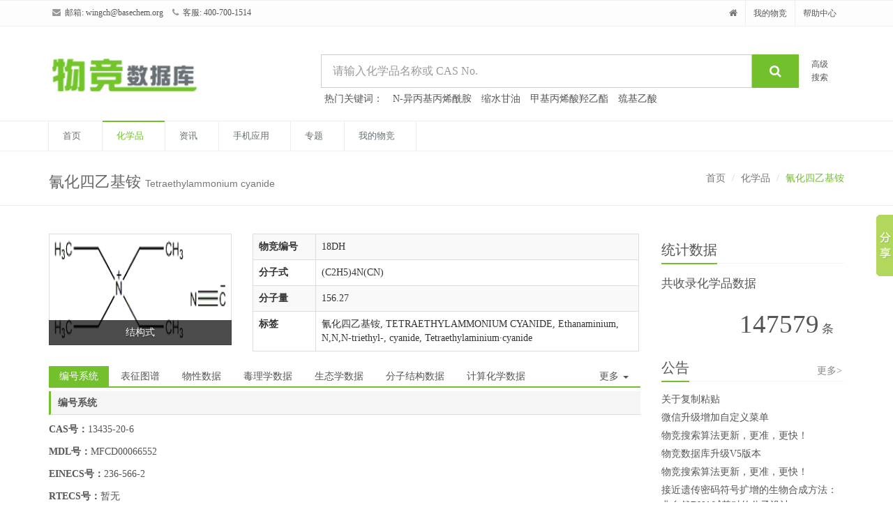

--- FILE ---
content_type: text/html; charset=utf-8
request_url: http://www.basechem.org/chemical/42881
body_size: 42760
content:
<!DOCTYPE html>
<!--[if IE 8]> <html lang="en" class="ie8"> <![endif]-->
<!--[if IE 9]> <html lang="en" class="ie9"> <![endif]-->
<!--[if !IE]><!--> <html lang="zh-CN"> <!--<![endif]-->


<head>
	<title>氰化四乙基铵|Tetraethylammonium cyanide|13435-20-6|参数，分子结构式，图谱信息 - 物竞化学品数据库-专业、全面的化学品基础数据库</title>

	<!-- Meta -->
    <meta HTTP-EQUIV="Content-Type" content="text/html; charset=UTF-8">
    <meta property="wb:webmaster" content="29692071f029af5f" />
	<meta name="viewport" content="width=device-width, initial-scale=1.0">
	<meta name="description" content="物竞化学品数据库是由上海物竞化工科技有限公司开发的一个化学品专用数据库。其中涵盖了数万种化学品，其内容包括化学品的中英文名称、别名、CAS号、用途、物性、结构式、分子式、分子量以及表征图谱等方面的信息">
    <meta name="keywords" content="(&#x27;氰化四乙基铵&#x27;, &#x27;Tetraethylammonium cyanide&#x27;, &#x27;13435-20-6&#x27;),化学品,物竞数据库,物竞,化学品数据库" />
    <meta name="author" content="http://blog.lizhigang.net">
    <meta name="apple-itunes-app" content="app-id=518583101" />
    <meta property="qc:admins" content="11452437376213530556727" />

	<!-- Favicon -->
	<link rel="shortcut icon" href="http://img2.basechem.org/frontend/favicon.ico">

	<!-- CSS Global Compulsory -->
	<link rel="stylesheet" href="http://img2.basechem.org/frontend/plugins/bootstrap/css/bootstrap.min.css">
	<link rel="stylesheet" href="http://img2.basechem.org/frontend/css/style.css">

	<!-- CSS Header and Footer -->
	<link rel="stylesheet" href="http://img2.basechem.org/frontend/css/headers/header-v4.css">
	<link rel="stylesheet" href="http://img2.basechem.org/frontend/css/footers/footer-v1.css">

	<!-- CSS Implementing Plugins -->
	<link rel="stylesheet" href="http://img2.basechem.org/frontend/plugins/font-awesome/css/font-awesome.min.css">

	<!-- CSS Customization -->
	<link rel="stylesheet" href="http://img2.basechem.org/frontend/css/custom.css">
	
<link rel="stylesheet" href="http://img2.basechem.org/frontend/plugins/fancybox/source/jquery.fancybox.css">

</head>

<body >
	<div class="wrapper">
        
<!--=== Header v4 ===-->
<div class="header-v4">
    <!-- Topbar -->
    <div class="topbar-v1">
        <div class="container">
            <div class="row">
                <div class="col-md-6">
                    <ul class="list-inline top-v1-contacts">
                        <li>
                            <i class="fa fa-envelope"></i> 邮箱: <a href="mailto:wingch@basechem.org">wingch@basechem.org</a>
                        </li>
                        <li>
                            <i class="fa fa-phone"></i> 客服: 400-700-1514
                        </li>
                    </ul>
                </div>

                <div class="col-md-6">
                    <ul class="list-inline top-v1-data">
                        <li><a href="/"><i class="fa fa-home"></i></a></li>
                        <li><a href="/account/">我的物竞</a></li>
                        <li><a href="/help/">帮助中心</a></li>

                    </ul>
                </div>
            </div>
        </div>
    </div>
    <!-- End Topbar -->

    <!-- Navbar -->
    <div class="navbar navbar-default mega-menu" role="navigation">
        <div class="container">
            <!-- Brand and toggle get grouped for better mobile display -->
            <div class="navbar-header">
                <div class="row">
                    <div class="col-md-4">
                        <a class="navbar-brand" href="/">
                            <img src="http://img2.basechem.org/frontend/img/logo-wingch.png" alt="Logo">
                        </a>
                    </div>
                    <div class="col-md-8 visible-md-block visible-lg-block" >
                       <div class="row">
                            <div class="col-md-11">
                                <form class="search-block input-group" action="/search" method="GET" accept-charset="UTF-8">
                                    <input class="form-control input-lg" placeholder="请输入化学品名称或 CAS No." type="text" name="q" value="">
                                    <span class="input-group-btn">
                                        <button class="btn-u btn-u-lg" type="submit"><i class="fa fa-search"></i></button>
                                    </span>
                                    <ul class="search-choices">
                                    </ul>
                                </form>
                            </div>
                            <div class="col-md-1">
                                <a class="search-top" href="/search/adv/">高级搜索</a>
                            </div>
                       </div>
                       <div class="row">
                           <div class="col-md-12">
                                <ul class="search-hot list-inline">
                                  <li>热门关键词：</li>
                                  <li><a href="/search?q=N-异丙基丙烯酰胺">N-异丙基丙烯酰胺</a></li>
                                  <li><a href="/search?q=缩水甘油">缩水甘油</a></li>
                                  <li><a href="/search?q=甲基丙烯酸羟乙酯">甲基丙烯酸羟乙酯</a></li>
                                  <li><a href="/search?q=巯基乙酸">巯基乙酸</a></li>
                                </ul>
                           </div>
                       </div>
                    </div>
                </div>
                <button type="button" class="navbar-toggle" data-toggle="collapse" data-target=".navbar-responsive-collapse">
                    <span class="full-width-menu">菜单</span>
                    <span class="icon-toggle">
                        <span class="icon-bar"></span>
                        <span class="icon-bar"></span>
                        <span class="icon-bar"></span>
                    </span>
                </button>
            </div>
        </div>

        <div class="clearfix"></div>

        <!-- Collect the nav links, forms, and other content for toggling -->
        <div class="collapse navbar-collapse navbar-responsive-collapse">
            <div class="container">
                <ul class="nav navbar-nav">
                
                    <li id="nav-home"><a href="/">首页</a></li>
                    <li id="nav-chemical" class="active"><a href="/search">化学品</a></li>
                    <li id="nav-news"><a href="/news/">资讯</a></li>
                    <li id="nav-mobile"><a href="/mobile/download/">手机应用</a></li>
                    <li id="nav-special"><a href="/special/">专题</a></li>
                    <li id="nav-my"><a href="/account/">我的物竞</a></li>
                
                </ul>
            </div><!--/end container-->
        </div><!--/navbar-collapse-->
    </div>
    <!-- End Navbar -->
</div>
<!--=== End Header v4 ===-->


<div class="breadcrumbs">
	<div class="container">
	    <span class="pull-left"><h1>氰化四乙基铵 <small>Tetraethylammonium cyanide</small></h1></span>
	    <ul class="pull-right breadcrumb">
	        <li><a href="/">首页</a></li>
			
<li><a href="/search">化学品</a></li>
<li class="active">氰化四乙基铵</li>

	    </ul>
	</div>
</div>


<div class="container content">
    
    <div class="row">
        
<!---->
<div class="col-md-9">
    <div class="row">
    	<div class="col-sm-4">
    		<div id="chemical-struct" class="carousel slide carousel-v1 margin-bottom-10">
                <div class="carousel-inner">
            		<div class="item active">
            		    <div class="thumbnail">
    						<img src="http://staticv5.basechem.org/img/tupu/old/bebe2009d7a44384a63c100b4b8bd567.gif" alt="氰化四乙基铵结构式">
    					</div>
					    <div class="carousel-caption">
					        <p>结构式</p>
					    </div>
    				</div>
            	</div>
           </div>
    	</div>
    	<div class="col-sm-8">
    		<table class="summary-table table table-striped table-bordered">
    		    <col width="90" />
    	      <tbody>
    	        <tr>
    	          <th scope="row">物竞编号</th>
    	          <td>18DH</td>

    	        </tr>
    	        <tr>
    	          <th scope="row">分子式</th>
    	          <td>(C2H5)4N(CN)</td>
    	        </tr>
    	        <tr>
    	          <th scope="row">分子量</th>
    	          <td>156.27</td>
    	        </tr>
			    <tr>
    	          <th scope="row">标签</th>
    	          <td>
                      
                        氰化四乙基铵,
                      
                        TETRAETHYLAMMONIUM CYANIDE,
                      
                        Ethanaminium, N,N,N-triethyl-, cyanide,
                      
                        Tetraethylaminium·cyanide
                      
                  </td>
    	        </tr>
    	      </tbody>
    	    </table>
    	</div>
    </div>
    <div style="height:31px">
        <div id="catlog" class="tab-v1">
            <ul class="nav nav-tabs">
                <li class="active"><a href="#bh">编号系统</a></li>
                <li><a href="#bz">表征图谱</a></li>
                <li><a href="#wx">物性数据</a></li>
                <li><a href="#dl">毒理学数据</a></li>
                <li><a href="#st">生态学数据</a></li>
                <li><a href="#fz">分子结构数据</a></li>
                <li><a href="#js">计算化学数据</a></li>
                <li class="dropdown pull-right">
                    <a href="" class="dropdown-toggle" data-toggle="dropdown">更多 <span class="caret"></span></a>
                    <ul class="dropdown-menu" role="menu">
                        <li><a href="#xz">性质与稳定性</a></li>
                        <li><a href="#zc">贮存方法</a></li>
                        <li><a href="#hc">合成方法</a></li>
                        <li><a href="#yt">用途</a></li>
                        <li><a href="#aq">安全信息</a></li>
                        <li><a href="#document">文献</a></li>
                        <li><a href="#remark">备注</a></li>
                    </ul>
                </li>
            </ul>
        </div>
    </div>
    <div class="c-content">
    	<h2 id="bh">编号系统</h2>
    	<p><b>CAS号：</b>13435-20-6</p>
        <p><b>MDL号：</b>MFCD00066552</p>
        <p><b>EINECS号：</b>236-566-2</p>
        <p><b>RTECS号：</b>暂无</p>
        <p><b>BRN号：</b>3570222</p>
        <p><b>PubChem号：</b>24888705</p>

    	<h2 id="wx">物性数据</h2>
    	<p>
    		<P class=p0 style="MARGIN-TOP: 0pt; MARGIN-BOTTOM: 0pt; TEXT-INDENT: 18pt"><SPAN style="FONT-SIZE: 9pt; FONT-FAMILY: '宋体'; mso-spacerun: 'yes'">1．</SPAN><SPAN style="FONT-SIZE: 9pt; FONT-FAMILY: '宋体'; mso-spacerun: 'yes'">性状：</SPAN><SPAN style="FONT-SIZE: 9pt; FONT-FAMILY: '宋体'; mso-spacerun: 'yes'">不可用</SPAN><SPAN style="FONT-SIZE: 9pt; FONT-FAMILY: '宋体'; mso-spacerun: 'yes'"><?xml:namespace prefix = o ns = "urn:schemas-microsoft-com:office:office" /><o:p></o:p></SPAN></P>
<P class=p0 style="MARGIN-TOP: 0pt; MARGIN-BOTTOM: 0pt; TEXT-INDENT: 18pt"><SPAN style="FONT-SIZE: 9pt; FONT-FAMILY: '宋体'; mso-spacerun: 'yes'">2．</SPAN><SPAN style="FONT-SIZE: 9pt; FONT-FAMILY: '宋体'; mso-spacerun: 'yes'">密度（g/mL,25/4</SPAN><SPAN style="FONT-SIZE: 9pt; FONT-FAMILY: '宋体'; mso-spacerun: 'yes'">℃</SPAN><SPAN style="FONT-SIZE: 9pt; FONT-FAMILY: '宋体'; mso-spacerun: 'yes'">）：&nbsp;</SPAN><SPAN style="FONT-SIZE: 9pt; FONT-FAMILY: '宋体'; mso-spacerun: 'yes'">不可用</SPAN><SPAN style="FONT-SIZE: 9pt; FONT-FAMILY: '宋体'; mso-spacerun: 'yes'"><o:p></o:p></SPAN></P>
<P class=p0 style="MARGIN-TOP: 0pt; MARGIN-BOTTOM: 0pt; TEXT-INDENT: 18pt"><SPAN style="FONT-SIZE: 9pt; FONT-FAMILY: '宋体'; mso-spacerun: 'yes'">3．</SPAN><SPAN style="FONT-SIZE: 9pt; FONT-FAMILY: '宋体'; mso-spacerun: 'yes'">相对蒸汽密度（g/mL,空气=1）</SPAN><SPAN style="FONT-SIZE: 9pt; FONT-FAMILY: '宋体'; mso-spacerun: 'yes'">：</SPAN><SPAN style="FONT-SIZE: 9pt; FONT-FAMILY: '宋体'; mso-spacerun: 'yes'">不可用</SPAN><SPAN style="FONT-SIZE: 9pt; FONT-FAMILY: '宋体'; mso-spacerun: 'yes'"><o:p></o:p></SPAN></P>
<P class=p0 style="MARGIN-TOP: 0pt; MARGIN-BOTTOM: 0pt; TEXT-INDENT: 18pt"><SPAN style="FONT-SIZE: 9pt; FONT-FAMILY: '宋体'; mso-spacerun: 'yes'">4．</SPAN><SPAN style="FONT-SIZE: 9pt; FONT-FAMILY: '宋体'; mso-spacerun: 'yes'">熔点（ºC）：</SPAN><SPAN style="FONT-SIZE: 9pt; FONT-FAMILY: '宋体'; mso-spacerun: 'yes'">250</SPAN></P>
<P class=p0 style="MARGIN-TOP: 0pt; MARGIN-BOTTOM: 0pt; TEXT-INDENT: 18pt"><SPAN style="FONT-SIZE: 9pt; FONT-FAMILY: '宋体'; mso-spacerun: 'yes'">5．</SPAN><SPAN style="FONT-SIZE: 9pt; FONT-FAMILY: '宋体'; mso-spacerun: 'yes'">沸点（ºC,常压）：</SPAN><SPAN style="FONT-SIZE: 9pt; FONT-FAMILY: '宋体'; mso-spacerun: 'yes'">不可用</SPAN><SPAN style="FONT-SIZE: 9pt; FONT-FAMILY: '宋体'; mso-spacerun: 'yes'"><o:p></o:p></SPAN></P>
<P class=p0 style="MARGIN-TOP: 0pt; MARGIN-BOTTOM: 0pt; TEXT-INDENT: 18pt"><SPAN style="FONT-SIZE: 9pt; FONT-FAMILY: '宋体'; mso-spacerun: 'yes'">6．</SPAN><SPAN style="FONT-SIZE: 9pt; FONT-FAMILY: '宋体'; mso-spacerun: 'yes'">沸点（ºC,5.2kPa）：&nbsp;</SPAN><SPAN style="FONT-SIZE: 9pt; FONT-FAMILY: '宋体'; mso-spacerun: 'yes'">不可用</SPAN><SPAN style="FONT-SIZE: 9pt; FONT-FAMILY: '宋体'; mso-spacerun: 'yes'"><o:p></o:p></SPAN></P>
<P class=p0 style="MARGIN-TOP: 0pt; MARGIN-BOTTOM: 0pt; TEXT-INDENT: 18pt"><SPAN style="FONT-SIZE: 9pt; FONT-FAMILY: '宋体'; mso-spacerun: 'yes'">7．</SPAN><SPAN style="FONT-SIZE: 9pt; FONT-FAMILY: '宋体'; mso-spacerun: 'yes'">折射率：&nbsp;</SPAN><SPAN style="FONT-SIZE: 9pt; FONT-FAMILY: '宋体'; mso-spacerun: 'yes'">不可用</SPAN><SPAN style="FONT-SIZE: 9pt; FONT-FAMILY: '宋体'; mso-spacerun: 'yes'"><o:p></o:p></SPAN></P>
<P class=p0 style="MARGIN-TOP: 0pt; MARGIN-BOTTOM: 0pt; TEXT-INDENT: 18pt"><SPAN style="FONT-SIZE: 9pt; FONT-FAMILY: '宋体'; mso-spacerun: 'yes'">8．</SPAN><SPAN style="FONT-SIZE: 9pt; FONT-FAMILY: '宋体'; mso-spacerun: 'yes'">闪点（ºC）：&nbsp;</SPAN><SPAN style="FONT-SIZE: 9pt; FONT-FAMILY: '宋体'; mso-spacerun: 'yes'">不可用</SPAN><SPAN style="FONT-SIZE: 9pt; FONT-FAMILY: '宋体'; mso-spacerun: 'yes'"><o:p></o:p></SPAN></P>
<P class=p0 style="MARGIN-TOP: 0pt; MARGIN-BOTTOM: 0pt; TEXT-INDENT: 18pt"><SPAN style="FONT-SIZE: 9pt; FONT-FAMILY: '宋体'; mso-spacerun: 'yes'">9．</SPAN><SPAN style="FONT-SIZE: 9pt; FONT-FAMILY: '宋体'; mso-spacerun: 'yes'">比旋光度（º）：&nbsp;</SPAN><SPAN style="FONT-SIZE: 9pt; FONT-FAMILY: '宋体'; mso-spacerun: 'yes'">不可用</SPAN><SPAN style="FONT-SIZE: 9pt; FONT-FAMILY: '宋体'; mso-spacerun: 'yes'"><o:p></o:p></SPAN></P>
<P class=p0 style="MARGIN-TOP: 0pt; MARGIN-BOTTOM: 0pt; TEXT-INDENT: 18pt"><SPAN style="FONT-SIZE: 9pt; FONT-FAMILY: '宋体'; mso-spacerun: 'yes'">10．</SPAN><SPAN style="FONT-SIZE: 9pt; FONT-FAMILY: '宋体'; mso-spacerun: 'yes'">自燃点或引燃温度（ºC）：&nbsp;</SPAN><SPAN style="FONT-SIZE: 9pt; FONT-FAMILY: '宋体'; mso-spacerun: 'yes'">不可用</SPAN><SPAN style="FONT-SIZE: 9pt; FONT-FAMILY: '宋体'; mso-spacerun: 'yes'"><o:p></o:p></SPAN></P>
<P class=p0 style="MARGIN-TOP: 0pt; MARGIN-BOTTOM: 0pt; TEXT-INDENT: 18pt"><SPAN style="FONT-SIZE: 9pt; FONT-FAMILY: '宋体'; mso-spacerun: 'yes'">11．</SPAN><SPAN style="FONT-SIZE: 9pt; FONT-FAMILY: '宋体'; mso-spacerun: 'yes'">蒸气压（kPa,25ºC）：&nbsp;</SPAN><SPAN style="FONT-SIZE: 9pt; FONT-FAMILY: '宋体'; mso-spacerun: 'yes'">不可用</SPAN><SPAN style="FONT-SIZE: 9pt; FONT-FAMILY: '宋体'; mso-spacerun: 'yes'"><o:p></o:p></SPAN></P>
<P class=p0 style="MARGIN-TOP: 0pt; MARGIN-BOTTOM: 0pt; TEXT-INDENT: 18pt"><SPAN style="FONT-SIZE: 9pt; FONT-FAMILY: '宋体'; mso-spacerun: 'yes'">12．</SPAN><SPAN style="FONT-SIZE: 9pt; FONT-FAMILY: '宋体'; mso-spacerun: 'yes'">饱和蒸气压（kPa,60ºC）：&nbsp;</SPAN><SPAN style="FONT-SIZE: 9pt; FONT-FAMILY: '宋体'; mso-spacerun: 'yes'">不可用</SPAN><SPAN style="FONT-SIZE: 9pt; FONT-FAMILY: '宋体'; mso-spacerun: 'yes'"><o:p></o:p></SPAN></P>
<P class=p0 style="MARGIN-TOP: 0pt; MARGIN-BOTTOM: 0pt; TEXT-INDENT: 18pt"><SPAN style="FONT-SIZE: 9pt; FONT-FAMILY: '宋体'; mso-spacerun: 'yes'">13．</SPAN><SPAN style="FONT-SIZE: 9pt; FONT-FAMILY: '宋体'; mso-spacerun: 'yes'">燃烧热（KJ/mol）：</SPAN><SPAN style="FONT-SIZE: 9pt; FONT-FAMILY: '宋体'; mso-spacerun: 'yes'">不可用</SPAN><SPAN style="FONT-SIZE: 9pt; FONT-FAMILY: '宋体'; mso-spacerun: 'yes'"><o:p></o:p></SPAN></P>
<P class=p0 style="MARGIN-TOP: 0pt; MARGIN-BOTTOM: 0pt; TEXT-INDENT: 18pt"><SPAN style="FONT-SIZE: 9pt; FONT-FAMILY: '宋体'; mso-spacerun: 'yes'">14．</SPAN><SPAN style="FONT-SIZE: 9pt; FONT-FAMILY: '宋体'; mso-spacerun: 'yes'">临界温度（ºC）：&nbsp;</SPAN><SPAN style="FONT-SIZE: 9pt; FONT-FAMILY: '宋体'; mso-spacerun: 'yes'">不可用</SPAN><SPAN style="FONT-SIZE: 9pt; FONT-FAMILY: '宋体'; mso-spacerun: 'yes'"><o:p></o:p></SPAN></P>
<P class=p0 style="MARGIN-TOP: 0pt; MARGIN-BOTTOM: 0pt; TEXT-INDENT: 18pt"><SPAN style="FONT-SIZE: 9pt; FONT-FAMILY: '宋体'; mso-spacerun: 'yes'">15．</SPAN><SPAN style="FONT-SIZE: 9pt; FONT-FAMILY: '宋体'; mso-spacerun: 'yes'">临界压力（KPa）：&nbsp;</SPAN><SPAN style="FONT-SIZE: 9pt; FONT-FAMILY: '宋体'; mso-spacerun: 'yes'">不可用</SPAN><SPAN style="FONT-SIZE: 9pt; FONT-FAMILY: '宋体'; mso-spacerun: 'yes'"><o:p></o:p></SPAN></P>
<P class=p0 style="MARGIN-TOP: 0pt; MARGIN-BOTTOM: 0pt; TEXT-INDENT: 18pt"><SPAN style="FONT-SIZE: 9pt; FONT-FAMILY: '宋体'; mso-spacerun: 'yes'">16．</SPAN><SPAN style="FONT-SIZE: 9pt; FONT-FAMILY: '宋体'; mso-spacerun: 'yes'">油水（辛醇/水）分配系数的对数值：</SPAN><SPAN style="FONT-SIZE: 9pt; FONT-FAMILY: '宋体'; mso-spacerun: 'yes'">不可用</SPAN><SPAN style="FONT-SIZE: 9pt; FONT-FAMILY: '宋体'; mso-spacerun: 'yes'">&nbsp;</SPAN><SPAN style="FONT-SIZE: 9pt; FONT-FAMILY: '宋体'; mso-spacerun: 'yes'"><o:p></o:p></SPAN></P>
<P class=p0 style="MARGIN-TOP: 0pt; MARGIN-BOTTOM: 0pt; TEXT-INDENT: 18pt"><SPAN style="FONT-SIZE: 9pt; FONT-FAMILY: '宋体'; mso-spacerun: 'yes'">17．</SPAN><SPAN style="FONT-SIZE: 9pt; FONT-FAMILY: '宋体'; mso-spacerun: 'yes'">爆炸上限（%,V/V）：</SPAN><SPAN style="FONT-SIZE: 9pt; FONT-FAMILY: '宋体'; mso-spacerun: 'yes'">不可用</SPAN><SPAN style="FONT-SIZE: 9pt; FONT-FAMILY: '宋体'; mso-spacerun: 'yes'"><o:p></o:p></SPAN></P>
<P class=p0 style="MARGIN-TOP: 0pt; MARGIN-BOTTOM: 0pt; TEXT-INDENT: 18pt"><SPAN style="FONT-SIZE: 9pt; FONT-FAMILY: '宋体'; mso-spacerun: 'yes'">18．</SPAN><SPAN style="FONT-SIZE: 9pt; FONT-FAMILY: '宋体'; mso-spacerun: 'yes'">爆炸下限（%,V/V）：&nbsp;</SPAN><SPAN style="FONT-SIZE: 9pt; FONT-FAMILY: '宋体'; mso-spacerun: 'yes'">不可用</SPAN><SPAN style="FONT-SIZE: 9pt; FONT-FAMILY: '宋体'; mso-spacerun: 'yes'"><o:p></o:p></SPAN></P>
<P class=p0 style="MARGIN-TOP: 0pt; MARGIN-BOTTOM: 0pt; TEXT-INDENT: 18pt"><SPAN style="FONT-SIZE: 9pt; FONT-FAMILY: '宋体'; mso-spacerun: 'yes'">19．</SPAN><SPAN style="FONT-SIZE: 9pt; FONT-FAMILY: '宋体'; mso-spacerun: 'yes'">溶解性：</SPAN><SPAN style="FONT-SIZE: 9pt; FONT-FAMILY: '宋体'; mso-spacerun: 'yes'">不可用</SPAN><SPAN style="FONT-SIZE: 9pt; FONT-FAMILY: '宋体'; mso-spacerun: 'yes'"><o:p></o:p></SPAN></P>
<P class=p0 style="MARGIN-TOP: 0pt; MARGIN-BOTTOM: 0pt"><SPAN style="FONT-SIZE: 9pt; FONT-FAMILY: '宋体'; mso-spacerun: 'yes'"><o:p></o:p></SPAN></P>
    	</p>
    	<h2 id="dl">毒理学数据</h2>
    	<p>
    		<P class=p0 style="MARGIN-TOP: 0pt; MARGIN-BOTTOM: 0pt"><SPAN style="FONT-SIZE: 9pt; FONT-FAMILY: '宋体'; mso-spacerun: 'yes'">急性毒性：</SPAN><SPAN style="FONT-SIZE: 9pt; FONT-FAMILY: '宋体'; mso-spacerun: 'yes'">不可用</SPAN><SPAN style="FONT-SIZE: 9pt; FONT-FAMILY: '宋体'; mso-spacerun: 'yes'">&nbsp;。</SPAN><SPAN style="FONT-SIZE: 9pt; FONT-FAMILY: '宋体'; mso-spacerun: 'yes'"><?xml:namespace prefix = o ns = "urn:schemas-microsoft-com:office:office" /><o:p></o:p></SPAN></P>
<P class=p0 style="MARGIN-TOP: 0pt; MARGIN-BOTTOM: 0pt"><SPAN style="FONT-SIZE: 9pt; FONT-FAMILY: '宋体'; mso-spacerun: 'yes'"><o:p></o:p></SPAN></P>
    	</p>
    	<h2 id="st">生态学数据</h2>
    	<p>
    		<P class=p0 style="MARGIN-TOP: 0pt; MARGIN-BOTTOM: 0pt"><SPAN style="FONT-SIZE: 9pt; FONT-FAMILY: '宋体'; mso-spacerun: 'yes'">1、</SPAN><SPAN style="FONT-SIZE: 9pt; FONT-FAMILY: '宋体'; mso-spacerun: 'yes'">其它有害作用：该物质对环境可能有危害，对水体应给予特别注意。</SPAN><SPAN style="FONT-SIZE: 9pt; FONT-FAMILY: '宋体'; mso-spacerun: 'yes'"><?xml:namespace prefix = o ns = "urn:schemas-microsoft-com:office:office" /><o:p></o:p></SPAN></P><!--EndFragment-->
    	</p>
    	<h2 id="fz">分子结构数据</h2>
    	<p>
    		<p>1、摩尔折射率：无可用的</p><p>2、摩尔体积（cm<sup>3</sup>/mol）：无可用的</p><p>3、等张比容（90.2K）：无可用的</p><p>4、表面张力（dyne/cm）：无可用的</p><p>5、介电常数：无可用的</p><p>6、极化率（10<sup>-24</sup>cm<sup>3</sup>）：无可用的</p><p>7、单一同位素质量：156.162649 Da</p><p>8、标称质量：156 Da</p><p>9、平均质量：156.2685 Da</p>
    	</p>
    	<h2 id="js">计算化学数据</h2>
    	<p>
    		<p>1.疏水参数计算参考值（XlogP）:无</P><p>2.氢键供体数量:0</p><p>3.氢键受体数量:2</p><p>4.可旋转化学键数量:4</p><p>5.互变异构体数量:无</p><p>6.拓扑分子极性表面积23.8</p><p>7.重原子数量:11</p><p>8.表面电荷:0</p><p>9.复杂度:57.5</p><p>10.同位素原子数量:0</p><p>11.确定原子立构中心数量:0</p><p>12.不确定原子立构中心数量:0</p><p>13.确定化学键立构中心数量:0</p><p>14.不确定化学键立构中心数量:0</p><p>15.共价键单元数量:2</p>
    	</p>
    	<h2 id="xz">性质与稳定性</h2>
    	<p>
    		暂无
    	</p>
    	<h2 id="zc">贮存方法</h2>
    	<p>
    		暂无
    	</p>
    	<h2 id="hc">合成方法</h2>
    	<p>
    		暂无
    	</p>
    	<h2 id="yt">用途</h2>
    	<p>
    		暂无
    	</p>
    	<h2 id="aq">安全信息</h2>
    	<p>危险运输编码：UN2811 6.1/PG 2</p>
    	<p>危险品标志：<img src="http://img2.basechem.org/frontend/img/safe/youdu.png" border="0" title="T+">极毒 <img src="http://img2.basechem.org/frontend/img/safe/weihaihuanjing.png" border="0" title="N">危害环境 </p>
    	<p>安全标识：<a href="/products/safeinfo-1.html" target="_blank">S7</a> <a href="/products/safeinfo-1.html" target="_blank">S28</a> <a href="/products/safeinfo-1.html" target="_blank">S29</a> <a href="/products/safeinfo-1.html" target="_blank">S45</a> <a href="/products/safeinfo-1.html" target="_blank">S60</a> <a href="/products/safeinfo-1.html" target="_blank">S61</a> </p>
    	<p>危险标识：<a href="/products/danger-1.html" target="_blank">R32</a> <a href="/products/danger-1.html" target="_blank">R26/27/28</a> <a href="/products/danger-1.html" target="_blank">R50/53</a> </p>
        <h2 id="document">文献</h2>
        <p>
            暂无
        </p>
        <h2 id="remark">备注</h2>
        <p>
            暂无
        </p>
    	<h2 id="bz">表征图谱</h2>
    	<div class="carousel slide carousel-v1 margin-bottom-40" id="biaozhengtupu">
            <div class="carousel-inner">
            
				
					<div class="item active">
    					<img class="img-responsive" src="http://img1.basechem.org/img/demo.jpg">
    				    <div class="carousel-caption">
    				    <p> 暂无图谱 </p>
    				    </div>
    			    </div>
				
        	</div>
        	
            
        </div>
    </div>
</div>


        
<!-- Begin Sidebar -->
<div id="sidebar" class="col-md-3">
    <div class="margin-bottom-20">
        <div class="headline"><h3>统计数据</h3></div>
        <p style="font-size:17px">共收录化学品数据<br>
        <span class="text-right" style="display: block;margin: 15px;"><span class="counter" style="font-size:37px">147579</span> 条</span>
        </p>
    </div>

    <div class="margin-bottom-20">
        <div class="headline"><h3>公告</h3><a href="/news/" class="more">更多></a></div>
            <ul class="list-unstyled ul-li-margin-bottom-4">
                
                <li><a href="/news/6/">关于复制粘贴</a></li>
                
                <li><a href="/news/5/">微信升级增加自定义菜单</a></li>
                
                <li><a href="/news/4/">物竞搜索算法更新，更准，更快！</a></li>
                
                <li><a href="/news/3/">物竞数据库升级V5版本</a></li>
                
                <li><a href="/news/130/">物竞搜索算法更新，更准，更快！</a></li>
                
                <li><a href="/news/2/">接近遗传密码符号扩增的生物合成方法：非自然DNA碱基对的分子设计</a></li>
                
                <li><a href="/news/129/">手机端首屏轮播位试运行免费推广！！</a></li>
                
                <li><a href="/news/128/">手机客户端强力更新-离线收藏数据可以自动增加啦！</a></li>
                
                <li><a href="/news/127/">志贺氏菌显色培养基</a></li>
                
                <li><a href="/news/119/">Z-D-丙氨酸</a></li>
                
            </ul>
    </div>

    
    <div class="margin-bottom-20">
        <div class="headline"><h3>热门化学品</h3><a href="/hot/" class="more">更多></a></div>
            <ul class="list-unstyled ul-li-margin-bottom-4">
                
                <li><a href="/chemical/1">甲醛</a></li>
                
                <li><a href="/chemical/2">巯基乙酸</a></li>
                
                <li><a href="/chemical/3">N,N-二甲基甲酰胺</a></li>
                
                <li><a href="/chemical/4">盐酸胍</a></li>
                
                <li><a href="/chemical/5">地塞米松</a></li>
                
                <li><a href="/chemical/6">醋酸氢化可的松</a></li>
                
                <li><a href="/chemical/7">乙酸可的松</a></li>
                
                <li><a href="/chemical/8">丝裂霉素C</a></li>
                
                <li><a href="/chemical/9">奥芬澳胺</a></li>
                
                <li><a href="/chemical/10">麦角骨化醇</a></li>
                
            </ul>
    </div>

    <div class="margin-bottom-20">
        <div class="headline"><h3>最受关注化学品</h3><a href="/popular/" class="more">更多></a></div>
            <ul class="list-unstyled ul-li-margin-bottom-4">
                
                <li><a href="/chemical/12">乳酸</a></li>
                
                <li><a href="/chemical/13">皮质酮</a></li>
                
                <li><a href="/chemical/14">炔诺酮</a></li>
                
                <li><a href="/chemical/15">氢化可的松</a></li>
                
                <li><a href="/chemical/16">维生素A</a></li>
                
                <li><a href="/chemical/17">泼尼松龙</a></li>
                
                <li><a href="/chemical/18">对甲苯硫酰苯胺</a></li>
                
                <li><a href="/chemical/19">雌三醇</a></li>
                
                <li><a href="/chemical/20">磺胺嘧啶</a></li>
                
                <li><a href="/chemical/21">1,4-双(三氯甲基)苯</a></li>
                
            </ul>
    </div>

    <div class="margin-bottom-20">
        <div class="headline"><h3>最新录入化学品</h3><a href="/new/" class="more">更多></a></div>
            <ul class="list-unstyled ul-li-margin-bottom-4">
                
                <li><a href="/chemical/22">β-雌二醇</a></li>
                
                <li><a href="/chemical/23">D-环丝氨酸</a></li>
                
                <li><a href="/chemical/24">次黄嘌呤</a></li>
                
                <li><a href="/chemical/25">N-乙酰－L-脯氨酸</a></li>
                
                <li><a href="/chemical/26">17α-羟孕酮</a></li>
                
                <li><a href="/chemical/27">米帕林二盐酸盐</a></li>
                
                <li><a href="/chemical/28">滴滴涕</a></li>
                
                <li><a href="/chemical/29">氯普马嗪盐酸</a></li>
                
                <li><a href="/chemical/30">氟奋乃静</a></li>
                
                <li><a href="/chemical/31">2,6-二氯苯甲酸</a></li>
                
            </ul>
    </div>
    

    <dl class="dl-horizontal">
            <dt><a href="#"><img src="http://img2.basechem.org/frontend/img/weixin.jpg" alt=""></a></dt>
            <dd>
                <p><br>微信扫一扫<br>关注：物竞化学品数据库</p>
            </dd>
        </dl>
        <div class="devider devider-dotted margin-bottom-20"></div>
        <dl class="dl-horizontal">
            <dt><a href="#"><img src="http://img2.basechem.org/frontend/img/weixin.jpg" alt=""></a></dt>
            <dd>
                <p><br>物竟数据库 手机版<br>国内首款化工类专业手机应用</p>
            </dd>
        </dl>
        <div class="devider devider-dotted margin-bottom-20"></div>
        <dl class="dl-horizontal">
            <dt><a href="#"><img src="http://img2.basechem.org/frontend/img/weixin.jpg" alt=""></a></dt>
            <dd>
                <p><br>微博账号<br>wjhxp</p>
            </dd>
        </dl>
        <div class="btn-group btn-group-justified">
            <a href="mailto:wingch@basechem.org" class="col-xs-6 btn-u btn-u-blue" type="button"><i class="fa fa-envelope-square fa-lg"></i> 我要投稿</a>
            <a href="mailto:wingch@basechem.org" class="col-xs-6 btn-u btn-success" type="button"><i class="fa fa-times fa-lg"></i> 我要纠错</a>
        </div>

</div>
<!-- End Sidebar -->
    </div>
    
    
</div><!--/container-->
        
<!--=== Footer Version 1 ===-->
<div class="footer-v1">
    <div class="footer">
        <div class="container">
            
            <div class="headline"><h2>快速导航</h2></div>
            <div class="quick-nav">
                <p>化学品:
                    
                        <a title="化学品：A" href="/chemical/nav/?key=a">a</a>
                         | 
                    
                        <a title="化学品：B" href="/chemical/nav/?key=b">b</a>
                         | 
                    
                        <a title="化学品：C" href="/chemical/nav/?key=c">c</a>
                         | 
                    
                        <a title="化学品：D" href="/chemical/nav/?key=d">d</a>
                         | 
                    
                        <a title="化学品：E" href="/chemical/nav/?key=e">e</a>
                         | 
                    
                        <a title="化学品：F" href="/chemical/nav/?key=f">f</a>
                         | 
                    
                        <a title="化学品：G" href="/chemical/nav/?key=g">g</a>
                         | 
                    
                        <a title="化学品：H" href="/chemical/nav/?key=h">h</a>
                         | 
                    
                        <a title="化学品：I" href="/chemical/nav/?key=i">i</a>
                         | 
                    
                        <a title="化学品：J" href="/chemical/nav/?key=j">j</a>
                         | 
                    
                        <a title="化学品：K" href="/chemical/nav/?key=k">k</a>
                         | 
                    
                        <a title="化学品：L" href="/chemical/nav/?key=l">l</a>
                         | 
                    
                        <a title="化学品：M" href="/chemical/nav/?key=m">m</a>
                         | 
                    
                        <a title="化学品：N" href="/chemical/nav/?key=n">n</a>
                         | 
                    
                        <a title="化学品：O" href="/chemical/nav/?key=o">o</a>
                         | 
                    
                        <a title="化学品：P" href="/chemical/nav/?key=p">p</a>
                         | 
                    
                        <a title="化学品：Q" href="/chemical/nav/?key=q">q</a>
                         | 
                    
                        <a title="化学品：R" href="/chemical/nav/?key=r">r</a>
                         | 
                    
                        <a title="化学品：S" href="/chemical/nav/?key=s">s</a>
                         | 
                    
                        <a title="化学品：T" href="/chemical/nav/?key=t">t</a>
                         | 
                    
                        <a title="化学品：U" href="/chemical/nav/?key=u">u</a>
                         | 
                    
                        <a title="化学品：V" href="/chemical/nav/?key=v">v</a>
                         | 
                    
                        <a title="化学品：W" href="/chemical/nav/?key=w">w</a>
                         | 
                    
                        <a title="化学品：X" href="/chemical/nav/?key=x">x</a>
                         | 
                    
                        <a title="化学品：Y" href="/chemical/nav/?key=y">y</a>
                         | 
                    
                        <a title="化学品：Z" href="/chemical/nav/?key=z">z</a>
                         | 
                    
                        <a title="化学品：0" href="/chemical/nav/?key=0">0</a>
                         | 
                    
                        <a title="化学品：1" href="/chemical/nav/?key=1">1</a>
                         | 
                    
                        <a title="化学品：2" href="/chemical/nav/?key=2">2</a>
                         | 
                    
                        <a title="化学品：3" href="/chemical/nav/?key=3">3</a>
                         | 
                    
                        <a title="化学品：4" href="/chemical/nav/?key=4">4</a>
                         | 
                    
                        <a title="化学品：5" href="/chemical/nav/?key=5">5</a>
                         | 
                    
                        <a title="化学品：6" href="/chemical/nav/?key=6">6</a>
                         | 
                    
                        <a title="化学品：7" href="/chemical/nav/?key=7">7</a>
                         | 
                    
                        <a title="化学品：8" href="/chemical/nav/?key=8">8</a>
                         | 
                    
                        <a title="化学品：9" href="/chemical/nav/?key=9">9</a>
                        
                    
                </p>
                <p>CAS号:
                    
                        <a title="CAS号：1" href="/chemical/cas/1/">1</a>
                    
                        <a title="CAS号：2" href="/chemical/cas/2/">2</a>
                    
                        <a title="CAS号：3" href="/chemical/cas/3/">3</a>
                    
                        <a title="CAS号：4" href="/chemical/cas/4/">4</a>
                    
                        <a title="CAS号：5" href="/chemical/cas/5/">5</a>
                    
                        <a title="CAS号：6" href="/chemical/cas/6/">6</a>
                    
                        <a title="CAS号：7" href="/chemical/cas/7/">7</a>
                    
                        <a title="CAS号：8" href="/chemical/cas/8/">8</a>
                    
                        <a title="CAS号：9" href="/chemical/cas/9/">9</a>
                    
                </p>
            </div>
            
            <div class="row">
                <!-- About -->
                <div class="col-md-4 md-margin-bottom-40">
                    <div class="headline"><h2>关于物竞</h2></div>
                    <p class="margin-bottom-25 md-margin-bottom-40">物竞数据库是一个全面、专业、专注，并且<strong>免费</strong>的中文化学品信息库，为学生、学者、化学品研究机构、检测机构、化学品工作者提供专业的化学品平台进行交流。<br />数据库采用全中文化服务，完全突破了中英文在化学物质命名、化学品俗名、学名等方面的差异，所提供的数据全部中文化，更方便国内从事化学、化工、材料、生物、环境等化学相关行业的工作人员查询使用。</p>
                </div>
                <!-- End About -->

                <div class="col-md-4 md-margin-bottom-40">
                    <!-- Recent Blogs -->
                    <div class="posts">
                        <div class="headline"><h2>关注我们</h2></div>
                        <dl class="dl-horizontal">
                            <dt><a href="#"><img src="http://img2.basechem.org/frontend/img/weixin.jpg" alt="" /></a></dt>
                            <dd>
                                <p><br /><br />微信账号：<strong>物竞化学品数据库</strong></p>
                            </dd>
                        </dl>
                        <dl class="dl-horizontal">
                            <dt><a href="#"><img src="http://img2.basechem.org/frontend/img/weibo.png" alt="" /></a></dt>
                            <dd>
                                <p><br /><br />微博账号：<strong>wjhxp</strong></p>
                            </dd>
                        </dl>
                    </div>
                    <!-- End Recent Blogs -->
                </div><!--/col-md-4-->

                <div class="col-md-4">
                    <!-- Contact Us -->
                    <div class="headline"><h2>联系我们</h2></div>
                    <p class="md-margin-bottom-40">
                        上海市延长路149号上海大学科技园412室 <br />
                        公司总机: 021-56389801 <br />
                        订购电话: 4007001514 <br />
                        传真电话: 021-56389802 <br />
                        客服电话: 021-56332350 <br />
                        电子邮件: <a href="mailto:wingch@basechem.org" class="">wingch@basechem.org</a>
                    </p>
                    <!-- End Contact Us -->


                </div><!--/col-md-4-->
            </div>
        </div>
    </div><!--/footer-->

    <div class="copyright">
        <div class="container">
            <div class="row">
                <div class="col-md-10">
                    <p>
                        Copyright © 物竞数据库 2009-2026.All Rights Reserved.
                        <a href="/info/basechem/" rel="nofollow">关于数据库</a> | <a href="/info/wingch/" rel="nofollow">关于物竞</a> | <a href="/info/law/" rel="nofollow">法律声明</a> | <a href="/chemical/keywords">热门关键字</a>
                    </p>
                    <p>
                        <a class="text-muted" target="_blank" rel="nofollow" href="http://www.beian.gov.cn/portal/registerSystemInfo?recordcode=31010602001115"><img src="http://img2.basechem.org/frontend/img/ba1.png"/> 沪公网安备 31010602001115号</a>
                        <a class="text-muted" href="http://beian.miit.gov.cn" target="_blank" rel="nofollow">沪ICP备08115995号</a>
                    </p>
                </div>

                <!-- Social Links -->
                <div class="col-md-2 text-right hidden-xs hidden-sm">
                    <div class="margin-bottom-25"></div>
                    <a href="/">
                        <img id="logo-footer" src="http://img2.basechem.org/frontend/img/logo-wingch-white.png" alt="Logo">
                    </a>
                </div>
                <!-- End Social Links -->
            </div>
        </div>
    </div><!--/copyright-->
</div>
<!--=== End Footer Version 1 ===-->


	</div><!--/wrapper-->

	<!-- JS Global Compulsory -->
	<script type="text/javascript" src="http://img2.basechem.org/frontend/plugins/jquery/jquery.min.js"></script>
	<script type="text/javascript" src="http://img2.basechem.org/frontend/plugins/bootstrap/js/bootstrap.min.js"></script>
	<!-- JS Implementing Plugins -->
	<script type="text/javascript" src="http://img2.basechem.org/frontend/plugins/back-to-top.js"></script>
	<!-- JS Customization -->
	<script type="text/javascript" src="http://img2.basechem.org/frontend/js/custom.js"></script>
	<!-- JS Page Level -->
	<script type="text/javascript" src="http://img2.basechem.org/frontend/js/app.js"></script>
	<script type="text/javascript">
		jQuery(document).ready(function() {
			App.init();
		});
	</script>
	<!--[if lt IE 9]>
	<script src="http://img2.basechem.org/frontend/plugins/respond.js"></script>
	<script src="http://img2.basechem.org/frontend/plugins/html5shiv.js"></script>
	<script src="http://img2.basechem.org/frontend/plugins/placeholder-IE-fixes.js"></script>
	<![endif]-->
	<script>
		var _hmt = _hmt || [];
		(function() {
		  var hm = document.createElement("script");
		  hm.src = "https://hm.baidu.com/hm.js?f803af401ba54d5798d6c8726535fa70";
		  var s = document.getElementsByTagName("script")[0];
		  s.parentNode.insertBefore(hm, s);
		})();
	</script>

<script type="text/javascript" src="http://img2.basechem.org/frontend/plugins/fancybox/source/jquery.fancybox.pack.js"></script>
<script type="text/javascript" src="http://img2.basechem.org/frontend/js/plugins/fancy-box.js"></script>
<script>window._bd_share_config={"common":{"bdSnsKey":{},"bdText":"","bdMini":"2","bdMiniList":false,"bdPic":"","bdStyle":"0","bdSize":"16"},"slide":{"type":"slide","bdImg":"1","bdPos":"right","bdTop":"250"}};with(document)0[(getElementsByTagName('head')[0]||body).appendChild(createElement('script')).src='http://bdimg.share.baidu.com/static/api/js/share.js?v=89860593.js?cdnversion='+~(-new Date()/36e5)];</script>

</body>
</html>

--- FILE ---
content_type: application/javascript
request_url: http://img2.basechem.org/frontend/js/plugins/fancy-box.js
body_size: 941
content:
var FancyBox = function () {

    return {
            
        //Fancybox
        initFancybox: function () {
            jQuery(".fancybox").fancybox({
            groupAttr: 'data-rel',
            prevEffect: 'fade',
            nextEffect: 'fade',
            openEffect  : 'elastic',
            closeEffect  : 'fade',
            closeBtn: true,
            helpers: {
                title: {
                        type: 'float'
                    }
                }
            });

            $(".fbox-modal").fancybox({
                maxWidth    : 800,
                maxHeight   : 600,
                fitToView   : false,
                width       : '70%',
                height      : '70%',
                autoSize    : false,
                closeClick  : false,
                closeEffect : 'fade',
                openEffect  : 'elastic'
            });
        }

    };

}();        
FancyBox.initFancybox();